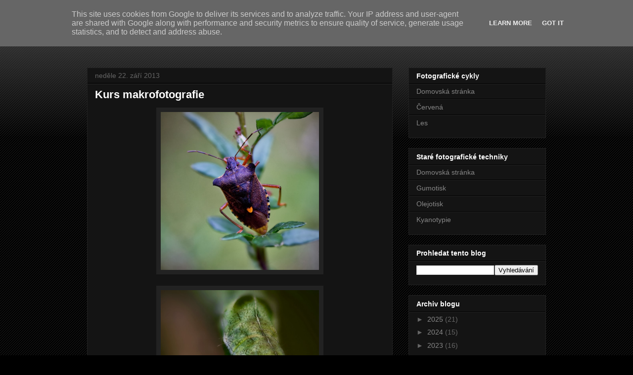

--- FILE ---
content_type: text/html; charset=UTF-8
request_url: https://www.jiribzoch.cz/b/stats?style=BLACK_TRANSPARENT&timeRange=LAST_MONTH&token=APq4FmAhmoBF64uLL6WyDTpysmx8GsP17_7qqYflbztMxSrdoZrF_Wv87vOIdZrtIFQcY1Xu1C5UPOk20bwTAiXESpSh-yVluw
body_size: 42
content:
{"total":2560,"sparklineOptions":{"backgroundColor":{"fillOpacity":0.1,"fill":"#000000"},"series":[{"areaOpacity":0.3,"color":"#202020"}]},"sparklineData":[[0,32],[1,24],[2,30],[3,23],[4,32],[5,31],[6,28],[7,14],[8,34],[9,25],[10,23],[11,24],[12,38],[13,40],[14,24],[15,22],[16,97],[17,33],[18,21],[19,73],[20,27],[21,40],[22,56],[23,26],[24,30],[25,21],[26,30],[27,20],[28,17],[29,13]],"nextTickMs":514285}